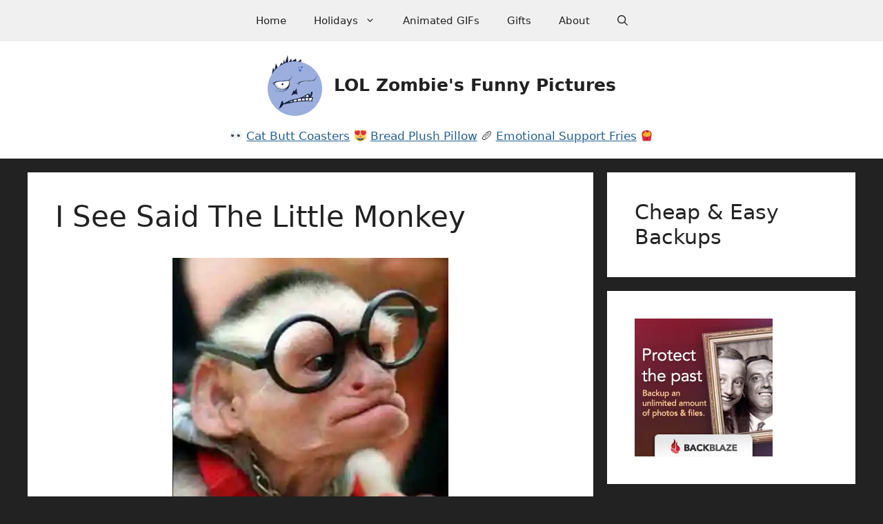

--- FILE ---
content_type: text/html; charset=utf-8
request_url: https://www.google.com/recaptcha/api2/aframe
body_size: 267
content:
<!DOCTYPE HTML><html><head><meta http-equiv="content-type" content="text/html; charset=UTF-8"></head><body><script nonce="uJsM-NWRF2vHsqwgJjdfAA">/** Anti-fraud and anti-abuse applications only. See google.com/recaptcha */ try{var clients={'sodar':'https://pagead2.googlesyndication.com/pagead/sodar?'};window.addEventListener("message",function(a){try{if(a.source===window.parent){var b=JSON.parse(a.data);var c=clients[b['id']];if(c){var d=document.createElement('img');d.src=c+b['params']+'&rc='+(localStorage.getItem("rc::a")?sessionStorage.getItem("rc::b"):"");window.document.body.appendChild(d);sessionStorage.setItem("rc::e",parseInt(sessionStorage.getItem("rc::e")||0)+1);localStorage.setItem("rc::h",'1769460600292');}}}catch(b){}});window.parent.postMessage("_grecaptcha_ready", "*");}catch(b){}</script></body></html>